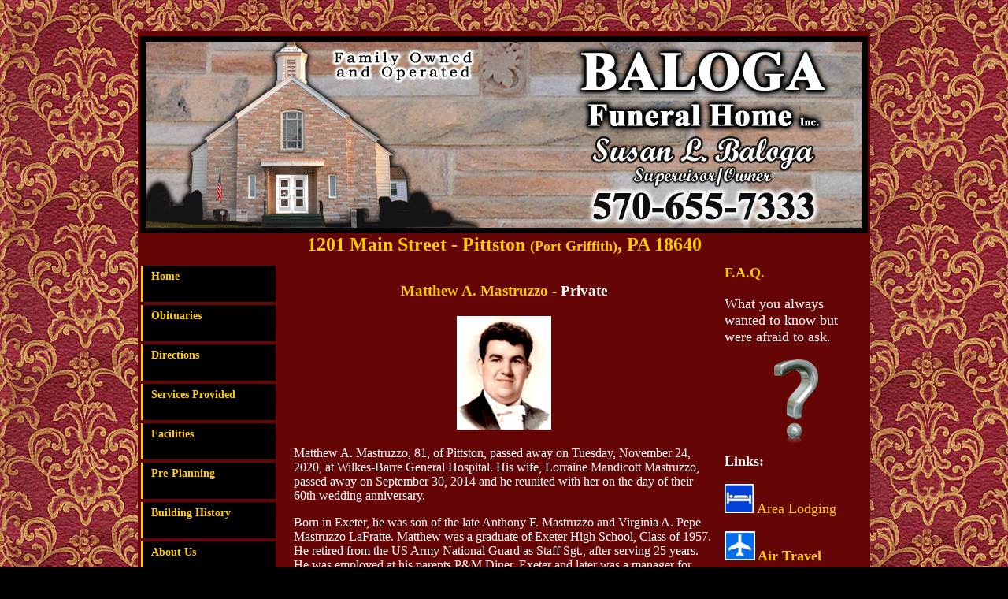

--- FILE ---
content_type: text/html;charset=UTF-8
request_url: http://balogafuneralhome.com/condolences/details.jsp?id=268
body_size: 5338
content:



<!DOCTYPE HTML PUBLIC "-//W3C//DTD HTML 4.01 Transitional//EN"
   "http://www.w3.org/TR/html4/loose.dtd">
<!DOCTYPE html PUBLIC "-//W3C//DTD XHTML 1.0 Transitional//EN" "http://www.w3.org/TR/xhtml1/DTD/xhtml1-transitional.dtd">
<html>
<head>
<meta http-equiv="Content-Type" content="text/html; charset=utf-8" />
<link rel="stylesheet" type="text/css" href="http://www.balogafuneralhome.com/BFHpom.css" />

<title>Baloga Funeral Home Obituaries</title>
<style type="text/css">
<!--
body {
	background-image: url(http://www.balogafuneralhome.com/BFH_Images/BFHWebBackTex5.gif);
	background-color: #000000;
	margin-left: 0px;
	margin-right: 0px;
}
a:link {
	color: #FFCC00;
	text-decoration: none;
}
a:visited {
	color: #F2F200;
	text-decoration: none;
}
.style6 {font-size: 18px}
.style10 {font-size: 18px; font-family: Verdana; }
.style11 {font-size: 14px}
.style16 {font-size: 10px}
.style21 {
	color: #FFCC00;
	font-family: Tahoma;
	font-size: 24px;
}
.style24 {color: #000000}
.style28 {
	font-family: cursive;
	font-size: 16pt;
}
.style52 {color: #FFCC00}
a:hover {
	text-decoration: none;
	color: #FF9933;
}
a:active {
	text-decoration: none;
}
body,td,th {
	font-family: Verdana;
}
.style53 {
	color: #FFCC00;
	font-size: 18px;
	font-weight: bold;
}
.style56 {
	font-size: 16pt;
	color: #FFFFCC;
}
.style57 {color: #FFFFFF}
.style59 {font-size: 14pt; color: #FFFFCC; }
.style61 {color: #FFFFFF; font-size: 14pt; }
.style62 {font-size: 14pt}
.style99 {
	color: #FFFFFF;
	font-family: Tahoma;
	font-size: 16px;
        text-align: left;
}

}
-->
</style>
<meta name="Description" content="Baloga Funeral Home, Obituaries, Service Date, Dupont" />
</head>

<body>
<p>&nbsp;</p>
<table width="930" border="0" align="center" bordercolor="#650505" bgcolor="#650505">
  <tr>

    <td height="288"><div align="center">
      <img src="http://www.balogafuneralhome.com/BFH_Images/BFH_Top2.gif" width="924" height="250" />
      <table width="924" height="29" border="0" cellpadding="0" cellspacing="0" bordercolor="#000000" bgcolor="#650505">
        <tr>
          <th height="29" bordercolor="#650505" bgcolor="#650505" class="center style21" scope="col">1201 Main Street - Pittston <span class="style6">(Port Griffith)</span>, PA 18640 </th>
        </tr>
      </table>
    </div></td>

  </tr>
</table>
<table width="930" border="0" align="center" bordercolor="#650505" bgcolor="#650505">
  <tr>
    <td width="182" height="766" valign="top"><div align="center" class="style1"><div id="avmenu" style="width: 152; height: 538">
        <table width="116%" height="604" border="0" align="center" bgcolor="#650505" id="AutoNumber2" style="border-collapse: collapse">
          <tr>
            <td width="100%" height="600" align="left">
              <h2 class="hide"><font color="#FFFFFF">Menu</font></h2>

              <ul><li><div align="left" class="style24"><font face="Verdana"><a href="http://www.balogafuneralhome.com/" class="style11">Home</a></font></div>
                </li>
                <li>
			  <div align="left" class="style24"><font face="Verdana"><a href="index.jsp" class="style11">Obituaries</a></font></div>
                </li>
                <li>
                  <div align="left"><font face="Verdana"><a href="http://www.balogafuneralhome.com/BFH_Directions.htm" class="style11">Directions</a></font></div>

                </li>
                <li class="style11"><a href="http://www.balogafuneralhome.com/BFH_ServicesP.htm"><font face="Verdana">Services Provided </font></a></li>
                <li><a href="http://www.balogafuneralhome.com/BFH_Facilities.htm" class="style11">Facilities</a></li>
                <li class="style16"><a href="http://www.balogafuneralhome.com/BFH_PrePlan.htm" class="style11">Pre-Planning</a></li>
                <li class="style16"><a href="http://www.balogafuneralhome.com/BFH_BuildHist.htm" class="style11">Building History</a></li>
                <li class="style16"><a href="http://www.balogafuneralhome.com/BFH_AboutUs.htm" class="style11">About Us </a></li>

                <li class="style16"><a href="http://www.balogafuneralhome.com/BFH_ContactUs.htm" class="style11">Contact Us</a></li>
              </ul>
              <h3 align="center" class="style53"><a href="http://www.balogafuneralhome.com/BFH_Knox.htm"><img src="http://www.balogafuneralhome.com/BFH_Images/KnoxNews.png" width="170" height="308" border="0" /></a></h3>
              <p align="center" class="style6">&nbsp;</p>
              <p align="center" class="style6">&nbsp;</p></td>
          </tr>
        </table>
    </div></div></td>

    <td width="552" valign="top"><table width="551" height="764" border="0" bordercolor="#650505" bgcolor="#650505">
      <tr>
        <td width="545" height="742" valign="top"><div align="center" class="style1 style28">
          <table width="540">
              <tr>
                <td>
                <div align="center" class="style1 style28">
                <h2 class="style10 style61"><span class="style52">Matthew A. Mastruzzo -</span> <span class="style60">Private</span></h2>
<p><img src="http://www.balogafuneralhome.com/BFH_Images//MatthewAMastruzzo_144.jpg" width="120" height="144" /> </p>
<span class="style99"><p align="left">Matthew A.  Mastruzzo, 81, of Pittston, passed away on Tuesday, November 24, 2020, at Wilkes-Barre General Hospital.  His wife, Lorraine Mandicott Mastruzzo, passed away on September 30, 2014 and he reunited with her on the day of their 60th wedding anniversary.</p><p></p><p>Born in Exeter, he was son of the late Anthony F. Mastruzzo and Virginia A. Pepe Mastruzzo LaFratte.  Matthew was a graduate of Exeter High School, Class of 1957.  He retired from the US Army National Guard as Staff Sgt., after serving 25 years.  He was employed at his parents P&M Diner, Exeter and later was a manager for Holsum Bread Co., until his retirement.  He was a member of St. Joseph Marello Parish, Pittston.</p><p></p><p>Matthew was an avid bowler and enjoyed shooting darts.  He enjoyed watching old western movies and his favorite TV show, Dancing with the Stars.  He was also a fan of Elvis and the Pittsburgh Steelers.</p><p></p><p>Surviving is his brother, Thomas A. Mastruzzo and sister-in-law, Elaine Mastruzzo, Stroudsburg; nephew, Thomas M. Mastruzzo, Sciota; niece, Lisa Stutz and husband, Ryan, Glen Spey, NY; great nephews, Jaxon, Bodin and Cooper Stutz; niece, Maureen Carter; great nephew, Brendan Carter, of Falls; nephew, David Matys and fiancée, Heather Hill, great nephew, Anthony Matys; great niece, Kaitlynn Matys; great great nephew, Ethan and Jack; great great niece, Etta, all of Pittston.</p><p></p><p>A private Mass of Christian Burial will be held at St. Joseph Marello Parish, Pittston. Interment will be in Mount Olivet Cemetery, Carverton. (Please be aware that CDC guidelines will be in place with masks and social distancing required.)</p><p></p><p>In lieu of flowers, memorial contributions may be made in memory of Matthew to St. Jude Children's Research Hospital P.O. Box 1000, Dept. 142, Memphis, TN 38148 </p><p></p><p>Arrangements have been entrusted to Baloga Funeral Home, Inc. 1201 Main Street, Pittston, (Port Griffith).</p><p></p><p></p></span>

                </td>
                </tr>
                <tr>
                <td>
                    <p><span class="style52">You may send a condolence by completing the following:</span><p>
                    <form method="post" action="savecondolence.jsp">
                        <span class="style99">Your name:<br><input type="text" size="25" maxlength="50" name="name"/></span><br>
                        <span class="style99">Your city:<br><input type="text" size="25" maxlength="50" name="city"/></span><br>
                        <span class="style99">Your state:<br>
                        <select name="state">
                            <option value="AL">Alabama</option>
                            <option value="AK">Alaska</option>
                            <option value="AZ">Arizona</option>
                            <option value="AR">Arkansas</option>
                            <option value="CA">California</option>
                            <option value="CO">Colorado</option>
                            <option value="CT">Connecticut</option>
                            <option value="DE">Delaware</option>
                            <option value="DC">District Of Columbia</option>
                            <option value="FL">Florida</option>
                            <option value="GA">Georgia</option>
                            <option value="HI">Hawaii</option>
                            <option value="ID">Idaho</option>
                            <option value="IL">Illinois</option>
                            <option value="IN">Indiana</option>
                            <option value="IA">Iowa</option>
                            <option value="KS">Kansas</option>
                            <option value="KY">Kentucky</option>
                            <option value="LA">Louisiana</option>
                            <option value="ME">Maine</option>
                            <option value="MD">Maryland</option>
                            <option value="MA">Massachusetts</option>
                            <option value="MI">Michigan</option>
                            <option value="MN">Minnesota</option>
                            <option value="MS">Mississippi</option>
                            <option value="MO">Missouri</option>
                            <option value="MT">Montana</option>
                            <option value="NE">Nebraska</option>
                            <option value="NV">Nevada</option>
                            <option value="NH">New Hampshire</option>
                            <option value="NJ">New Jersey</option>
                            <option value="NM">New Mexico</option>
                            <option value="NY">New York</option>
                            <option value="NC">North Carolina</option>
                            <option value="ND">North Dakota</option>
                            <option value="OH">Ohio</option>
                            <option value="OK">Oklahoma</option>
                            <option value="OR">Oregon</option>
                            <option value="PA" selected>Pennsylvania</option>
                            <option value="RI">Rhode Island</option>
                            <option value="SC">South Carolina</option>
                            <option value="SD">South Dakota</option>
                            <option value="TN">Tennessee</option>
                            <option value="TX">Texas</option>
                            <option value="UT">Utah</option>
                            <option value="VT">Vermont</option>
                            <option value="VA">Virginia</option>
                            <option value="WA">Washington</option>
                            <option value="WV">West Virginia</option>
                            <option value="WI">Wisconsin</option>
                            <option value="WY">Wyoming</option>
                        </select>
                        </span><br>
                        <span class="style99">Your e-mail address (will not be displayed on site):<br><input type="text" size="25" maxlength="50" name="email"/></span><br>
                        <span class="style99">Your message:<br>
                            <textarea cols="40" row="10" name="comment"></textarea>
                        </span><br>
                        <input type="hidden" name="id" value="268">
                        <input type="submit" value="Send Condolence">
                    </form>
                </td>
                </tr>
                <tr>
                <td background="http://www.balogafuneralhome.com/BFH_Images/BPage_Background.gif">
                    <table border=0 cellpadding=40><tr><td width=450>
                    <p><span class="style52" style="color: black; font-weight: bold; font-size: 18pt;">Condolences</span>
                    <span class="style99" style="color: black;"><p align="left" style="font-size:12pt"><b>From: </b>Nick chiumento</p></span>
<span class="style99" style="color: black;"><p align="left" style="font-size:12pt"><b>Location: </b>Yatesville, PA
&nbsp;&nbsp;&nbsp;<b>Date: </b>2021-01-12</p></span>
<span class="style99" style="color: black;"><p align="left" style="font-size:12pt"><b>Message:</b><br>Tommy and family o so so sorry to hear about my buddy Matt, we go away back as teenagers where I met Matt in the National Guard and instantly became good friends with him and Lorraine I will never forget that friendship and his smile, God Bless you Matt and may you Rest In Peace.</p></span>
<hr width=430>
<span class="style99" style="color: black;"><p align="left" style="font-size:12pt"><b>From: </b>Loretta Lewandowski</p></span>
<span class="style99" style="color: black;"><p align="left" style="font-size:12pt"><b>Location: </b>Egg Harbor Twp, NJ
&nbsp;&nbsp;&nbsp;<b>Date: </b>2020-12-07</p></span>
<span class="style99" style="color: black;"><p align="left" style="font-size:12pt"><b>Message:</b><br> RIP Matt you are in my prayers every night  I know you were only passing time on earth to be with Lorraine again  Love you </p></span>
<hr width=430>
<span class="style99" style="color: black;"><p align="left" style="font-size:12pt"><b>From: </b>James P Dennis</p></span>
<span class="style99" style="color: black;"><p align="left" style="font-size:12pt"><b>Location: </b>West Wyoming, PA
&nbsp;&nbsp;&nbsp;<b>Date: </b>2020-12-04</p></span>
<span class="style99" style="color: black;"><p align="left" style="font-size:12pt"><b>Message:</b><br>Your one of the nicest gentlemen that I ever met. The last few years have been so fulfilled knowing you. The VFW and the visits to my shop will never be the same. A solid decent Gentleman.</p></span>
<hr width=430>
<span class="style99" style="color: black;"><p align="left" style="font-size:12pt"><b>From: </b>Tony & Barbara Biago</p></span>
<span class="style99" style="color: black;"><p align="left" style="font-size:12pt"><b>Location: </b>Mountain Top, PA
&nbsp;&nbsp;&nbsp;<b>Date: </b>2020-11-29</p></span>
<span class="style99" style="color: black;"><p align="left" style="font-size:12pt"><b>Message:</b><br>Tom & Family  We offer our deepest condolences. Matt and I go way back to 
grade school years in Exeter together. My wife and I also went out socially with him and his wife. He was a great friend and he will be deeply missed. May he rest in peace with the Lord..






























</p></span>
<hr width=430>
<span class="style99" style="color: black;"><p align="left" style="font-size:12pt"><b>From: </b>Michael Thompson</p></span>
<span class="style99" style="color: black;"><p align="left" style="font-size:12pt"><b>Location: </b>Dureya, PA
&nbsp;&nbsp;&nbsp;<b>Date: </b>2020-11-29</p></span>
<span class="style99" style="color: black;"><p align="left" style="font-size:12pt"><b>Message:</b><br>My sincere condolences to Matt's family.I have never met a kinder person in my whole life.I will miss our talks big Brother. I'll see you on the other side.GOD bless.</p></span>
<hr width=430>
<span class="style99" style="color: black;"><p align="left" style="font-size:12pt"><b>From: </b>Mary Cimochowski</p></span>
<span class="style99" style="color: black;"><p align="left" style="font-size:12pt"><b>Location: </b>Dallas, PA
&nbsp;&nbsp;&nbsp;<b>Date: </b>2020-11-29</p></span>
<span class="style99" style="color: black;"><p align="left" style="font-size:12pt"><b>Message:</b><br>  My deepest sympathy for your loss</p></span>
<hr width=430>
<span class="style99" style="color: black;"><p align="left" style="font-size:12pt"><b>From: </b>Ettore Anselmi</p></span>
<span class="style99" style="color: black;"><p align="left" style="font-size:12pt"><b>Location: </b>Exeter, PA
&nbsp;&nbsp;&nbsp;<b>Date: </b>2020-11-29</p></span>
<span class="style99" style="color: black;"><p align="left" style="font-size:12pt"><b>Message:</b><br>Sorry about Matty's passing away.  I remember he gave by late brother Richard the name "Frito Bandito". RIP Matty, may God bless you. Tory</p></span>
<hr width=430>
<span class="style99" style="color: black;"><p align="left" style="font-size:12pt"><b>From: </b>Eugene Snesavage</p></span>
<span class="style99" style="color: black;"><p align="left" style="font-size:12pt"><b>Location: </b>PALMYRA, PA
&nbsp;&nbsp;&nbsp;<b>Date: </b>2020-11-29</p></span>
<span class="style99" style="color: black;"><p align="left" style="font-size:12pt"><b>Message:</b><br>I got to know Matty when he came to cook in my mess hall at Indiantown Gap.  We were quick to become friends as we often chatted about life in general. As we go through life, there are certain people you never forget, and Matty was one i always remembered.  I was happy that one day we reunited on Face Book and redeveloped our friendship.   To all the family members, please accept my sympathy at Matty's passing.  Im sure he's cooking  in the big kitchen in heaven.  </p></span>
<hr width=430>
<span class="style99" style="color: black;"><p align="left" style="font-size:12pt"><b>From: </b>Joseph Maryovich</p></span>
<span class="style99" style="color: black;"><p align="left" style="font-size:12pt"><b>Location: </b>Pittston, PA
&nbsp;&nbsp;&nbsp;<b>Date: </b>2020-11-28</p></span>
<span class="style99" style="color: black;"><p align="left" style="font-size:12pt"><b>Message:</b><br>I am so sorry for your loss. Matt was a great friend with a heart of gold. He will be greatly missed. May he rest in peace.</p></span>
<hr width=430>
<span class="style99" style="color: black;"><p align="left" style="font-size:12pt"><b>From: </b>Jani Pepe</p></span>
<span class="style99" style="color: black;"><p align="left" style="font-size:12pt"><b>Location: </b>Anchorage, AK
&nbsp;&nbsp;&nbsp;<b>Date: </b>2020-11-28</p></span>
<span class="style99" style="color: black;"><p align="left" style="font-size:12pt"><b>Message:</b><br>Dear Tom, Elaine, and Family,
Your Alaska family sends our love and deepest condolences.  Matt was a well loved, and will be dearly missed!  He will be remembered for his one of a kind personality, and kind heart!!  â�¤ï¸�
Rest In Peace Matt!  We sure will miss you!  
Love, 
Jani Pepe, and your family in Alaska </p></span>
<hr width=430>

                    </td></tr></table>
                </td>
                </tr>

          </table>
          </div></td>
      </tr>
      <tr>
        <td height="16" valign="top">&nbsp;</td>
      </tr>

    </table></td>
    <td width="182" valign="top" bgcolor="#650505"><div align="center" class="style1"><div align="center" class="style1">
      <h3 align="left" class="style6 style52"><span class="style6 style39"><a href="http://www.balogafuneralhome.com/BFH_FAQ.htm">F.A.Q.</a></span></h3>
      <p align="left" class="style10"> <a href="http://www.balogafuneralhome.com/BFH_FAQ.htm"><font color="#FFFFFF">What you always wanted to know but were afraid to ask. </font></a></p>
      <p><a href="http://www.balogafuneralhome.com/BFH_FAQ.htm"> </a><a href="http://www.balogafuneralhome.com/BFH_FAQ.htm"><img src="http://www.balogafuneralhome.com/BFH_Images/question_mark_3dSmall.png" width="56" height="107" border="0" /></a> </p>
      <h3 align="left" class="style2 style6"><font color="#FFFFFF">Links:</font></h3>

      <p align="left" class="style2 style6"><a href="http://www.balogafuneralhome.com/BFH_Lodging.htm"><img src="http://www.balogafuneralhome.com/BFH_Images/Lodging.gif" width="37" height="37" border="0" /> Area Lodging </a></p>
      <p align="left"><a href="http://www.balogafuneralhome.com/BFH_Air.htm"><img src="http://www.balogafuneralhome.com/BFH_Images/airplane1.jpg" width="39" height="37" border="0" /></a><a href="http://www.balogafuneralhome.com/BFH_Air.htm" class="style52"> </a><span class="bold style6 style52"><a href="http://www.balogafuneralhome.com/BFH_Air.htm">Air Travel</a></span></p>
      <p align="left"><font size="2"><a href="http://www.balogafuneralhome.com/BFH_CarRent.htm"><img src="http://www.balogafuneralhome.com/BFH_Images/car.gif" width="39" height="41" border="0" /></a></font> <span class="bold style6 style52"><a href="http://www.balogafuneralhome.com/BFH_CarRent.htm">Rental Car</a></a> </span></p>
      <p align="left">&nbsp;</p>
      <p>&nbsp;</p>

      <p>&nbsp;</p>
      </div>
    </div></td>
  </tr>
</table>
<table width="930" border="0" align="center" bgcolor="#650505">
  <tr>
    <td height="22" bordercolor="#650505" bgcolor="#650505"><div align="center"><font color="#846837" size="1">Website created by <a href="http://mysite.verizon.net/jaybeepro/index.htm"> <font color="#846837">Jaybee Production Services </font></a></font></div></td>

  </tr>
</table>
</body>
</html>



--- FILE ---
content_type: text/css
request_url: http://www.balogafuneralhome.com/BFHpom.css
body_size: 797
content:
body {
margin: 0 auto;
padding: 0;
background: #211d1e; repeat-x; ; font-style:normal; font-variant:normal; font-weight:normal; font-size:76%; font-family:Verdana, Helvetica, sans-serif 
}


#wrap {
background: #000000;
color: #ffffff;
border:  none;
margin: 0 auto;
width: 790px;
}

#header {
clear: both;
margin: 0px 0em 0px 0em;
padding: 0;
height: 75px;
background-color: #000000;}

#header h3 {
width: 350px;
margin: 0px 0px 0px 15px;
float: left;
}

#header p {
width: 500px;
float: right;
text-align: center;
color: #a0a0a0;
margin: 0px 0px 0px 0px;
font-size: 0.8em;
line-height: 1.2em;
height: 35px;}



#avmenu {
clear: left;
float: left;
width: 172px;
margin: 0 0 10px 0;
padding: 0;
font-size: 0.9em;
}

#avmenu ul {	
list-style: none;
width: 171px;
margin: 0 0 20px 0;
padding: 0;
font-size: 1.1em;
}	

#avmenu li {
margin-bottom: 4px;
}

#avmenu li a {
font-weight: bold;
height: 40px;
text-decoration: none;
color: #FFCC00;
display: block;
padding: 6px 0 0 10px;
background: #000000;
border-left: 3px #FFCC00 solid;
}
	
	
#avmenu li a:hover {
background: #000000;
color: #FFCC00;
border-left: 6px #ECBD00 solid;
}

.announce {
margin: 10px 0 10px 0;
padding: 10px;
width: 130px;
color: #a8a8a8;
background-color: #000000;
line-height: 1.3em;
}

#extras {
float: right;
width: 150px;
margin: 0 0 10px 0;
padding: 0;
font-size: 0.9em;
line-height: 1.5em;
}

#extras p {
margin: 0 0 1.5em 0;
}

#content {
margin: 0em 160px 20px 160px;
padding: 0 10px 0 10px;
line-height: 1.6em;
text-align: left;
}

#content h2 {
font-size: 1.5em;
margin: 0 0 0.5em 0;
}

#content img {
padding: 0px;
display:inline;
}



h3 {
font-size: 1.3em;
margin: 0 0 10px 0;
}

a {
text-decoration: none;
color: #FFCC00;
}

a:hover {
text-decoration: underline;
color: #FF9933;
}


#footer {
clear: both;
margin: 0 auto;
width: 790px;
text-align: center;
color: #808080;
font-size: 0.9em;
height: 244px;
background: #211d1e; no-repeat right;
border: medium none;; padding-left:0em; padding-right:0em; padding-top:0px; padding-bottom:0px}

#footer a {
color: #808080;
text-decoration: none;
}

#footer a:hover {
text-decoration: underline;
}

.left {
margin: 0px 7px 0px 5px;
float: left;
}

.right {
margin: 0px 7px 0px 5px;
float: right;
}

.textright {
text-align: right;
}

.center {
text-align: center;
}

.small {
font-size: 0.8em;
}

.bold {
font-weight: bold;
}

.hide {
display: none;
}

